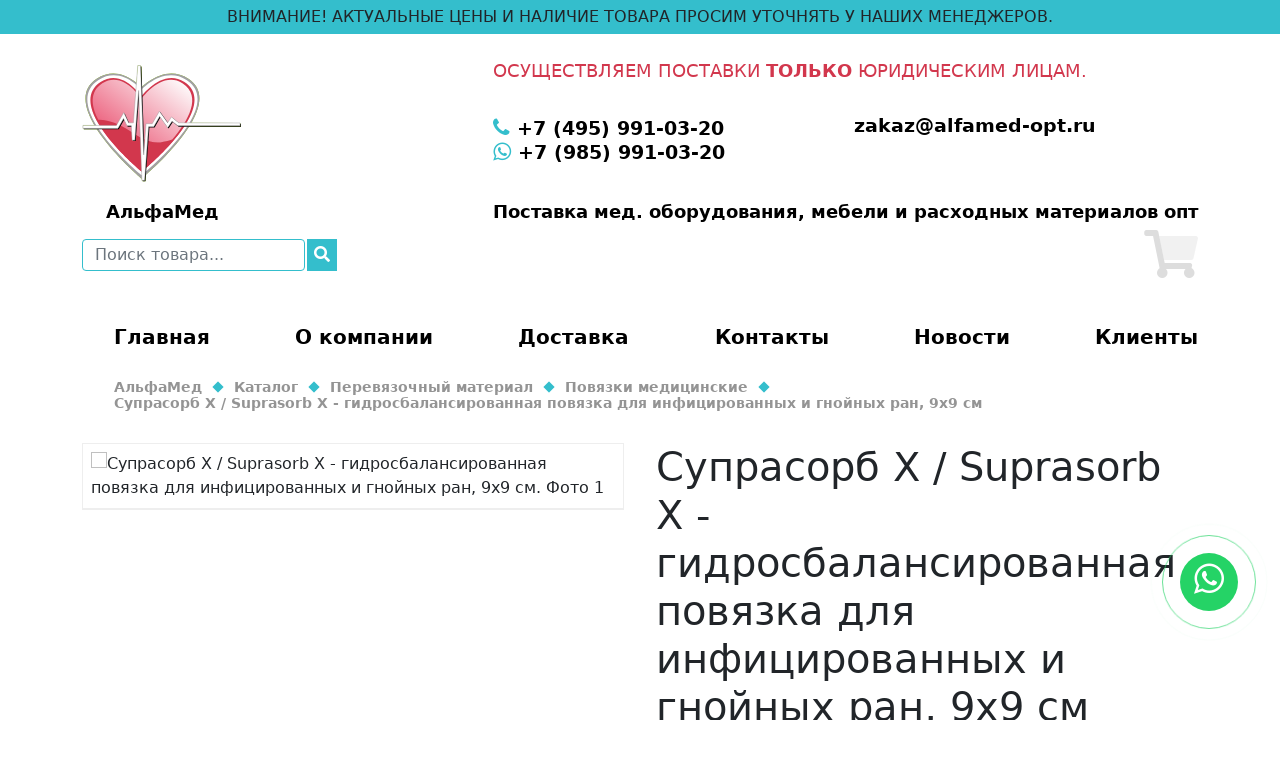

--- FILE ---
content_type: text/html; charset=UTF-8
request_url: https://alfamed-opt.ru/katalog/perevyazochnyy-material/povyazki-medicinskie/suprasorb-h-suprasorb-x-gidrosbalansirovannaya-povyazka-dlya-inficirovannyh-i-gnoynyh-ran-9x9-sm/
body_size: 7685
content:
<!DOCTYPE html> <html prefix="og: http://ogp.me/ns/#" lang="ru"> <head prefix=
      "og: http://ogp.me/ns#
     fb: http://ogp.me/ns/fb#
     product: http://ogp.me/ns/product#"> <meta http-equiv="Content-Type" content="text/html; charset=UTF-8"/> <title>Супрасорб Х / Suprasorb X - гидросбалансированная повязка для инфицированных и гнойных ран, 9x9 см</title> <meta name="description" content="Супрасорб Х / Suprasorb X - гидросбалансированная повязка для инфицированных и гнойных ран, 9x9 см"/> <meta name="keywords" content="Супрасорб Х / Suprasorb X - гидросбалансированная повязка для инфицированных и гнойных ран, 9x9 см"/> <meta name="format-detection" content="telephone=no"/> <meta name="viewport" content="initial-scale=1.0, width=device-width"/> <meta name="thumbnail" content="https://alfamed-opt.ru/upload/catalog/ru/suprasorb-h-suprasorb-x-gidrosbalansirovannaya-povyazka-dlya-inficirovannyh-i-gnoynyh-ran-9x9-sm.jpg"/> <link rel="schema.dcterms" href="http://purl.org/dc/terms/"/> <meta name="dcterms.Title" content="Супрасорб Х / Suprasorb X - гидросбалансированная повязка для инфицированных и гнойных ран, 9x9 см"/> <meta name="dcterms.Subject" content="Супрасорб Х / Suprasorb X - гидросбалансированная повязка для инфицированных и гнойных ран, 9x9 см"/> <meta name="dcterms.Description" content="Супрасорб Х / Suprasorb X - гидросбалансированная повязка для инфицированных и гнойных ран, 9x9 см"/> <meta name="dcterms.Publisher" content="АльфаМед"/> <meta name="dcterms.Language" content="ru"/> <meta property="og:locale" content="ru_RU"/> <meta property="og:type" content="website"/> <meta property="og:title" content="Супрасорб Х / Suprasorb X - гидросбалансированная повязка для инфицированных и гнойных ран, 9x9 см"/> <meta property="og:url" content="https://alfamed-opt.ru/katalog/perevyazochnyy-material/povyazki-medicinskie/suprasorb-h-suprasorb-x-gidrosbalansirovannaya-povyazka-dlya-inficirovannyh-i-gnoynyh-ran-9x9-sm/"/> <meta property="og:site_name" content="АльфаМед"/> <meta property="og:description" content="Супрасорб Х / Suprasorb X - гидросбалансированная повязка для инфицированных и гнойных ран, 9x9 см"/> <meta property="og:image" content="https://alfamed-opt.ru/upload/catalog/ru/suprasorb-h-suprasorb-x-gidrosbalansirovannaya-povyazka-dlya-inficirovannyh-i-gnoynyh-ran-9x9-sm.jpg"/> <link rel="canonical" href="https://alfamed-opt.ru/katalog/perevyazochnyy-material/povyazki-medicinskie/suprasorb-h-suprasorb-x-gidrosbalansirovannaya-povyazka-dlya-inficirovannyh-i-gnoynyh-ran-9x9-sm/"/> <link rel="apple-touch-icon" sizes="57x57" href="/images/icon/apple-icon-57x57.png"> <link rel="apple-touch-icon" sizes="60x60" href="/images/icon/apple-icon-60x60.png"> <link rel="apple-touch-icon" sizes="72x72" href="/images/icon/apple-icon-72x72.png"> <link rel="apple-touch-icon" sizes="76x76" href="/images/icon/apple-icon-76x76.png"> <link rel="apple-touch-icon" sizes="114x114" href="/images/icon/apple-icon-114x114.png"> <link rel="apple-touch-icon" sizes="120x120" href="/images/icon/apple-icon-120x120.png"> <link rel="apple-touch-icon" sizes="144x144" href="/images/icon/apple-icon-144x144.png"> <link rel="apple-touch-icon" sizes="152x152" href="/images/icon/apple-icon-152x152.png"> <link rel="apple-touch-icon" sizes="180x180" href="/images/icon/apple-icon-180x180.png"> <link rel="icon" type="image/png" sizes="192x192" href="/images/icon/android-icon-192x192.png"> <link rel="icon" type="image/png" sizes="32x32" href="/images/icon/favicon-32x32.png"> <link rel="icon" type="image/png" sizes="96x96" href="/images/icon/favicon-96x96.png"> <link rel="icon" type="image/png" sizes="16x16" href="/images/icon/favicon-16x16.png"> <meta name="msapplication-TileColor" content="#ffffff"> <meta name="msapplication-TileImage" content="/images/icon/ms-icon-144x144.png"> <meta name="theme-color" content="#ffffff"> <script type="application/ld+json">
{
	"@context": "http://schema.org",
	"@type": "LocalBusiness",
	"name": "АльфаМед",
	"address": {
		"@type": "PostalAddress",
		"addressCountry": "Россия",
		"addressRegion": "Московская область",
		"postalCode": "142800",
		"streetAddress": "142800,г. Ступино, Московская обл., ул. Приокский пер., д.9, офис 12-XII ",
		"addressLocality": "Ступино",
		"telephone": [
		    "+7 (495) 991-03-20"
		    ,"+7 (985) 991-03-20"                                            ]
	},
	"contactPoint": [
            {
            "@type": "ContactPoint",
            "telephone": "+7 (495) 991-03-20",
            "contactType": "customer service"
        }
                ,{
            "@type": "ContactPoint",
            "telephone": "+7 (985) 991-03-20",
            "contactType": "customer service"
        }
            ],
	"email": "zakaz@alfamed-opt.ru",
	"telephone": [
	    "+7 (495) 991-03-20"
        ,"+7 (985) 991-03-20"                            ],
	"url": "alfamed-opt.ru",
	"logo": "/images/main/logo_square.jpg",
	"image": "/images/main/logo_square.jpg",
	"description": "АльфаМед",
	"openingHours": ["Mo,Tu,We,Th,Fr 9:00-20:00", "Sa,Su 10:00-20:00"],
	"openingHoursSpecification": [ {
		"@type": "OpeningHoursSpecification",
		"dayOfWeek": [
			"Monday",
			"Tuesday",
			"Wednesday",
			"Thursday",
			"Friday",
			"Saturday",
			"Sunday"
		]
	} ],
	"priceRange":"RUB"
}
</script> <script type="application/ld+json">
    {
        "@context": "http://schema.org",
        "@type": "WebSite",
        "url": "https://alfamed-opt.ru/",
        "potentialAction": {
            "@type": "SearchAction",
            "target": "https://alfamed-opt.ru/search/?search={search_term}",
            "query-input": "required name=search_term"
        }
    }
</script> <link rel="stylesheet" href="/css/main.css"> <link rel="stylesheet" href="/css/sitemap.css"> <link rel="stylesheet" href="/css/catalog.css"> <script src="https://ajax.googleapis.com/ajax/libs/jquery/3.3.1/jquery.min.js"></script> <script type="text/javascript">window.jQuery || document.write('<script src="/js/components/jquery.min.js"><\/script>')</script> </head> <body itemscope itemtype="http://schema.org/WebPage" class="msk"> <meta itemprop="name" content="Супрасорб Х / Suprasorb X - гидросбалансированная повязка для инфицированных и гнойных ран, 9x9 см"/> <meta itemprop="description" content="Супрасорб Х / Suprasorb X - гидросбалансированная повязка для инфицированных и гнойных ран, 9x9 см"/> <link itemprop="url" href="https://alfamed-opt.ru/katalog/perevyazochnyy-material/povyazki-medicinskie/suprasorb-h-suprasorb-x-gidrosbalansirovannaya-povyazka-dlya-inficirovannyh-i-gnoynyh-ran-9x9-sm/"/> <link itemprop="primaryImageOfPage" href="https://alfamed-opt.ru/upload/catalog/ru/suprasorb-h-suprasorb-x-gidrosbalansirovannaya-povyazka-dlya-inficirovannyh-i-gnoynyh-ran-9x9-sm.jpg"/> <div class="wrap"> <header class="header"> <div class="header__line" style="text-align:center;padding:5px;height:fit-content;">ВНИМАНИЕ! АКТУАЛЬНЫЕ ЦЕНЫ И НАЛИЧИЕ ТОВАРА ПРОСИМ УТОЧНЯТЬ У НАШИХ МЕНЕДЖЕРОВ.</div> <div class="container"> <div class="header-top"> <div class="header__logo"> <a title="АльфаМед" href="/" class="logo-link"> <picture class="logo-image"> <img src="/images/main/logo.svg" alt=""> </picture> </a> <div class="logo-slogan">АльфаМед</div> </div> <div class="header__contacts"> <div style="position: relative;color: #d2374d;margin: 1rem 0;font-size: 1.1rem;text-transform: uppercase;">Осуществляем поставки <span style="font-weight: bold;">только</span> юридическим лицам.</div> <div class="contacts-line"> <div class="contacts-column"> <div class="contact contact_phone"> <a title="" href="tel:+7(495)991-03-20" class="contact__link __link"> <span class="contact__icon"><i class="fa fa-phone"></i></span> <span>+7 (495) 991-03-20</span> </a> </div> <div class="contact contact_phone"> <a title="" href="https://api.whatsapp.com/send?phone=tel:79859910320" class="contact__link __link" target="_blank" title="Написать в Whatsapp" rel="noopener noreferrer"> <span class="contact__icon"><i class="fa fa-whatsapp"></i></span> <span>+7 (985) 991-03-20</span> </a> </div> </div> <div class="contacts-column"> <div class="contact contact_email"> <a title="" href="mailto:zakaz@alfamed-opt.ru" class="__link"> <span>zakaz@alfamed-opt.ru</span> </a> </div> </div> </div> <div class="contact-message"> <span>Поставка мед. оборудования, мебели и расходных материалов опт</span> </div> </div> <div class="header__search"> <form action="/search/" method="get" class="form search-form"> <div class="search-form__row"> <label> <input type="search" id="search" name="search" placeholder="Поиск товара..." class="form__input form__input_md form-control" value=""/> </label> </div> <button type="submit" class="button search-form__button"> <i class="fas fa-search"></i> </button> </form> </div> <div class="header__basket"> <div class="minibasket"> <a title="Корзина" href="/cart/"> <div class="minibasket__icon"> <i class="fad fa-shopping-cart fa-3x"></i> <div class="minibasket__icon-quantity minibasketQuantityJs"></div> </div> </a> <div class="minibasket__info minibasketJs"> <div class="minibasket__title">Корзина покупок</div> <div class="minibasket__message"> <span>Корзина пуста</span> </div> <div class="minibasket__tools"> <a title="Перейти к покупкам" href="/katalog/" class="button minibasket__button __link">Перейти к покупкам</a> </div> </div> </div> </div> </div> <div class="header-bottom"> <div class="header__menu"> <div class="menu-opener menuOpenerJs"> <span class="menu-opener__icon"> <i class="fas fa-bars"></i> </span> <span class="menu-opener__title">Меню</span> </div> <ul class="menu menuHeaderJs"> <li class="menu__item"> <a href="/" class="__link">Главная</a> </li> <li class="menu__item"> <a href="/o-kompanii/" class="__link">О компании</a> </li> <li class="menu__item"> <a href="/dostavka/" class="__link">Доставка</a> </li> <li class="menu__item"> <a href="/kontakty/" class="__link">Контакты</a> </li> <li class="menu__item"> <a href="/novosti/" class="__link">Новости</a> </li> <li class="menu__item"> <a href="/klienty/" class="__link">Клиенты</a> </li> </ul> </div> </div> </div> </header> <main class="main"> <div class="container" id="breadcrumbs"> <ul class="breadcrumbs" itemscope itemtype="http://schema.org/BreadcrumbList"> <li itemscope itemprop="itemListElement" itemtype="http://schema.org/ListItem" class="breadcrumbs__item"> <a href="https://alfamed-opt.ru/" class="breadcrumbs__link __link" title="АльфаМед"> <span>АльфаМед</span> </a> </li> <li itemscope itemprop="itemListElement" itemtype="http://schema.org/ListItem" class="breadcrumbs__item"> <a itemprop="item" title="Каталог" class="breadcrumbs__link __link" href="/katalog/"> <span itemprop="name">Каталог</span> <meta itemprop="position" content="1"/> </a> </li> <li itemscope itemprop="itemListElement" itemtype="http://schema.org/ListItem" class="breadcrumbs__item"> <a itemprop="item" title="Перевязочный материал" class="breadcrumbs__link __link" href="/katalog/perevyazochnyy-material/"> <span itemprop="name">Перевязочный материал</span> <meta itemprop="position" content="2"/> </a> </li> <li itemscope itemprop="itemListElement" itemtype="http://schema.org/ListItem" class="breadcrumbs__item"> <a itemprop="item" title="Повязки медицинские" class="breadcrumbs__link __link" href="/katalog/perevyazochnyy-material/povyazki-medicinskie/"> <span itemprop="name">Повязки медицинские</span> <meta itemprop="position" content="3"/> </a> </li> <li itemscope itemprop="itemListElement" itemtype="http://schema.org/ListItem" class="breadcrumbs__item"> <a itemprop="item" title="Супрасорб Х / Suprasorb X - гидросбалансированная повязка для инфицированных и гнойных ран, 9x9 см" class="breadcrumbs__link __link" href="/katalog/perevyazochnyy-material/povyazki-medicinskie/suprasorb-h-suprasorb-x-gidrosbalansirovannaya-povyazka-dlya-inficirovannyh-i-gnoynyh-ran-9x9-sm/"> <span itemprop="name">Супрасорб Х / Suprasorb X - гидросбалансированная повязка для инфицированных и гнойных ран, 9x9 см</span> <meta itemprop="position" content="4"/> </a> </li> </ul> </div><section class="catalog-page"> <div class="container"> <div itemscope itemtype="http://schema.org/Product" class="product-card productJs" data-product-id="377604"> <meta itemprop="url" content="https://alfamed-opt.ru/katalog/perevyazochnyy-material/povyazki-medicinskie/suprasorb-h-suprasorb-x-gidrosbalansirovannaya-povyazka-dlya-inficirovannyh-i-gnoynyh-ran-9x9-sm/"> <div class="product-card__row"> <div class="product-card__column"> <div class="product-card__image-block"> <div class="image-block__main"> <div class="image-block__image productImageSliderJs"> <a title="Супрасорб Х / Suprasorb X - гидросбалансированная повязка для инфицированных и гнойных ран, 9x9 см. Фото 1" href="/upload/catalog/ru/suprasorb-h-suprasorb-x-gidrosbalansirovannaya-povyazka-dlya-inficirovannyh-i-gnoynyh-ran-9x9-sm.jpg" class="fancybox image-block__link __link" data-caption="Супрасорб Х / Suprasorb X - гидросбалансированная повязка для инфицированных и гнойных ран, 9x9 см. Фото 1" data-fancybox="product"> <picture itemprop="image" itemscope itemtype="https://schema.org/ImageObject" class="picture"> <source srcset="/upload/catalog/ru/tn2_suprasorb-h-suprasorb-x-gidrosbalansirovannaya-povyazka-dlya-inficirovannyh-i-gnoynyh-ran-9x9-sm.jpg.webp" type="image/webp"> <img title="Супрасорб Х / Suprasorb X - гидросбалансированная повязка для инфицированных и гнойных ран, 9x9 см. Фото 1" src="/upload/catalog/ru/tn2_suprasorb-h-suprasorb-x-gidrosbalansirovannaya-povyazka-dlya-inficirovannyh-i-gnoynyh-ran-9x9-sm.jpg" alt="Супрасорб Х / Suprasorb X - гидросбалансированная повязка для инфицированных и гнойных ран, 9x9 см. Фото 1"/> <meta itemprop="url" content="/upload/catalog/ru/suprasorb-h-suprasorb-x-gidrosbalansirovannaya-povyazka-dlya-inficirovannyh-i-gnoynyh-ran-9x9-sm.jpg"> <meta itemprop="name" content="Супрасорб Х / Suprasorb X - гидросбалансированная повязка для инфицированных и гнойных ран, 9x9 см"> <meta itemprop="description" content="Супрасорб Х / Suprasorb X - гидросбалансированная повязка для инфицированных и гнойных ран, 9x9 см"> <meta itemprop="width" content="350"> <meta itemprop="height" content="350"> </picture> </a> </div> </div> </div> </div> <div class="product-card__column"> <div class="product-card__title"> <h1 itemprop="name" class="h1">Супрасорб Х / Suprasorb X - гидросбалансированная повязка для инфицированных и гнойных ран, 9x9 см</h1> </div> <div class="product-card__rating"> <div class="rating-wrap rating-js"> <div id="rating"> <input type="hidden" name="val" value="0"> <input type="hidden" name="votes" value=""> <input type="hidden" name="item_id" value="377604"> </div> </div> </div> <div class="product-card__write-review"> <a href="#product-addreview" class="__link fancybox" data-fancybox>Добавить отзыв <i class="fad fa-pencil-alt"></i></a> </div> <div class="product-card__info-block"> <div class="info-block__line"> <div class="info-block__name">Артикул:</div> <div class="info-block__value" itemprop="sku">9735</div> </div> </div> <div class="product-card__price"> <div itemprop="offers" itemscope itemtype="http://schema.org/Offer" class="price"> <span class="price__value" itemprop="price">948</span> <span class="price__currency currency" itemprop="priceCurrency" content="RUB"></span> <link itemprop="availability" href="http://schema.org/InStock"/> </div> </div> <div class="product-card__basket"> <div class="basket-quantity"> <label class="basket-quantity__title" for="input-quantity">Количество: </label> <div class="basket-quantity__quantity"> <button type="button" class="button basket-quantity__button productQuantityMinusJs"> <i class="fal fa-minus"></i> </button> <input id="input-quantity" type="text" name="quantity" class="form__input_md basket-quantity__input number-js productQuantityJs" min="1" value="1" size="1"> <button type="button" class="button basket-quantity__button productQuantityPlusJs"> <i class="fal fa-plus"></i> </button> </div> </div> <div class="basket-buttons"> <button id="button-cart" type="button" class="button basket-buttons__button putToCartJs" data-product-id="377604" data-payment-purchase="0">В список запроса КП
                            </button> <button type="button" class="button basket-buttons__button getp oneClickJs" data-product-id="377604" data-payment-purchase="1">Запросить цену
                            </button> </div> </div> </div> </div> <div class="product-card__tabs tabs"> <div class="tabs__nav"> <label for="description" class="tabs__button active button tabsButtonJs">Описание</label> <label for="properties" class="tabs__button button tabsButtonJs">Характеристики</label> <label for="reviews" class="tabs__button button tabsButtonJs">Отзывы</label> </div> <div class="tabs__content"> <input type="radio" name="tabs" id="description" class="tabs__radio" checked="checked"> <div class="tabs__tabcontent"> <h2>Купить Супрасорб Х / Suprasorb X - гидросбалансированная повязка для инфицированных и гнойных ран, 9x9 см недорого, на заказ.</h2> <div itemprop="description" class="product-card__description text-block"> <div> <br /><div> <br /><p>Повязка Супрасорб Икс предназначается для ран со слабо и средне выраженными выделениям: пролежней, ожогов, диабетических язв, свежих ран при пересадке кожи. Для изготовления производители используют целлюлозу и воду, поэтому она не доставит неудобств страдающим аллергическими реакциями. Пористость структуры отлично подходит для обработки полости ран разной конфигурации и глубины. </p> <br /> <br /><p>В полости повреждения сохраняется оптимальный уровень влажности. При смене повязки ткани не повреждаются, и процесс удаления не доставляет дискомфорта.<br>Инструкция по применению Suprasorb X: очистите и промойте рану. Наложите повязку на рану, допускается разрезать Супрасорб Х. В глубокие раны повязку можно тампонировать, сложив в несколько слоёв. Зафиксируйте вторичной повязкой.<br><strong>Состав: целлюлоза, вода, 0,085% хлоргексидин глюконата.</strong></p> <br /></div> <br /></div> </div> <h2>Доставка Супрасорб Х / Suprasorb X - гидросбалансированная повязка для инфицированных и гнойных ран, 9x9 см по Москве, Московской области и всей РФ.</h2> <p>По вопросам доставки обращайтесь к менеджерам по телефону +7 (495) 991-03-20.</p> </div> <input type="radio" name="tabs" id="properties" class="tabs__radio"> <div class="tabs__tabcontent"> <!--noindex--> <div class="product-card__properties text-block"> <div> <br /><div> <br /><div> <br /> <br /></div> <br /><div> <br /><span>Производитель:</span> <span index.php?route='product/manufacturer/info&manufacturer_id=41"'>Lohmann & Rauscher</span><br> <br /><span></span> <br> <br /><span>Страна:</span> Германия<br> <br /><span>Размер:</span> 9 x 9 см<br> <br /><span>Количество в упаковке:</span> 1 шт.<br> <br /> <br /> <br /> <br /></div> <br /></div> <br /></div> </div> <!--/noindex--> </div> <input type="radio" name="tabs" id="reviews" class="tabs__radio"> <div class="tabs__tabcontent"> <div class="product-card__reviews"> <div>Нет отзывов</div> </div> </div> </div> </div> <link href="https://cdn.jsdelivr.net/npm/bootstrap@5.1.3/dist/css/bootstrap.min.css" rel="stylesheet" integrity="sha384-1BmE4kWBq78iYhFldvKuhfTAU6auU8tT94WrHftjDbrCEXSU1oBoqyl2QvZ6jIW3" crossorigin="anonymous"> <script defer src="https://cdn.jsdelivr.net/npm/bootstrap@5.1.3/dist/js/bootstrap.bundle.min.js" integrity="sha384-ka7Sk0Gln4gmtz2MlQnikT1wXgYsOg+OMhuP+IlRH9sENBO0LRn5q+8nbTov4+1p" crossorigin="anonymous"></script> <div class="form-block"> <form data-type-form="question" data-name="question"> <div class="form-custom__row"> <label for="name" class="form-custom_label form-review__label">Имя</label> <input id="name" type="text" name="name" class="form-control form-control_custom form-control-js"> </div> <div class="form-custom__row"> <label for="phone" class="form-custom_label form-review__label">Телефон</label> <input id="phone" type="text" name="phone" class="form-control form-control_custom form-control-js phone-js"> </div> <div class="form-custom__row"> <label for="email" class="form-custom_label form-review__label">E-mail</label> <input id="email" type="text" name="email" class="form-control form-control_custom form-control-js email-js"> </div> <div class="form-custom__row"> <label for="comment" class="form-custom_label form-review__label">Вопрос</label> <textarea id="comment"
                      type="textarea"
                      name="comment"
                      class="form-control form-control_custom form-control-js"></textarea> </div> <div class="form-custom__row"> <label class="checkbox-custom-container"> <span class="checkbox-custom-title">Я согласен на обработку моих персональных данных</span> <input type="checkbox" class="checkbox-custom-input form-agree-js" placeholder=""> <span class="checkbox-custom-checkmark"></span> </label> </div> <div class="form-custom__row"> <input type="submit" class="button-custom button-custom_red send-form-js"> </div> </form> </div> </div> </div> </section></main> </div> <footer id="footer" class="footer-bg"> <div class="container"> <div class="footer"> <div class="footer__column footer__column_logo"> <div class="footer__logo"> <a title="АльфаМед" href="/" class="__link"> <picture class="picture"> <img title="АльфаМед" src="/images/main/logo.svg" alt="АльфаМед"> </picture> </a> </div> </div> <div class="footer__column"> <div class="footer__subtitle">Меню</div> <div class="footer__menu"> <ul class="menu"> <li class="menu__item"> <a title="Главная" href="/" class="__link">Главная</a> </li> <li class="menu__item"> <a title="О компании" href="/o-kompanii/" class="__link">О компании</a> </li> <li class="menu__item"> <a title="Доставка" href="/dostavka/" class="__link">Доставка</a> </li> <li class="menu__item"> <a title="Контакты" href="/kontakty/" class="__link">Контакты</a> </li> <li class="menu__item"> <a title="Карта сайта" href="/sitemap/" class="__link">Карта сайта</a> </li> <li class="menu__item"> <a title="Новости" href="/novosti/" class="__link">Новости</a> </li> <li class="menu__item"> <a title="Статьи" href="/stati/" class="__link">Статьи</a> </li> <li class="menu__item"> <a title="Клиенты" href="/klienty/" class="__link">Клиенты</a> </li> </ul> </div> </div> <div class="footer__column"> <div class="footer__subtitle">Категории</div> <div class="footer__categories"> <ul class="menu"> <li class="menu__item"> <a title="Комплексное оснащение медицинских кабинетов" href="/kompleksnoe-osnashchenie-medicinskih-kabinetov/" class="__link">Комплексное оснащение медицинских кабинетов</a> </li> <li class="menu__item"> <a title="Анестезиология" href="/katalog/anesteziologiya/" class="__link">Анестезиология</a> </li> <li class="menu__item"> <a title="Реанимация" href="/katalog/reanimaciya/" class="__link">Реанимация</a> </li> <li class="menu__item"> <a title="Хирургия" href="/katalog/hirurgiya/" class="__link">Хирургия</a> </li> <li class="menu__item"> <a title="Урология" href="/katalog/urologiya/" class="__link">Урология</a> </li> <li class="menu__item"> <a title="Отоларингология" href="/katalog/otolaringologiya/" class="__link">Отоларингология</a> </li> <li class="menu__item"> <a title="Гинекология и акушерство" href="/katalog/ginekologiya/" class="__link">Гинекология и акушерство</a> </li> <li class="menu__item"> <a title="Медицинские перчатки" href="/katalog/medicinskie-perchatki/" class="__link">Медицинские перчатки</a> </li> </ul> </div> </div> <div class="footer__column"> <div class="footer__subtitle">Контакты</div> <div class="footer__contacts"> <div class="contacts"> <div class="contact contact_address"> <span class="contact__icon"><i class="fal fa-map-marker-alt"></i></span> <span class="contact__title">Адрес:</span> <span class="contact__value">142800,г. Ступино, Московская обл., ул. Приокский пер., д.9, офис 12-XII </span> </div> <div class="contact contact_phone"> <span class="contact__icon"><i class="fal fa-phone-alt"></i></span> <span class="contact__title">Телефон:</span> <span class="contact__value"> <a title="+7 (495) 991-03-20" href="tel:+7(495)991-03-20" class="contact__link __link">+7 (495) 991-03-20</a> </span> </div> <div class="contact contact_timework"> <span class="contact__icon"><i class="fal fa-clock"></i></span> <span class="contact__title">Мы открыты:</span> <span class="contact__value">заявки принимаются круглосуточно. 24/7</span> </div> <div class="contact contact_mail"> <span class="contact__icon"><i class="fal fa-at"></i></span> <span class="contact__title">e-mail:</span> <span class="contact__value"> <a title="zakaz@alfamed-opt.ru" href="mailto:zakaz@alfamed-opt.ru" class="contact__link __link">zakaz@alfamed-opt.ru</a> </span> </div> </div> <!--noindex--> <div class="block-socials"> <ul class="socials"> </ul> </div> <!--/noindex--> </div> </div> <div id="not_oferta"><span class="not_oferta">*</span>Цены и сведения указанные на сайте «АльфаМед» не являются публичной офертой и носят исключительно информационный характер (ст. 437 Гражданского кодекса РФ). Уточнить указанные данные можно по электронной почте или контактному номеру телефона.</div> </div> <div class="footer-bottom"> <div class="copyright"> <span class="copyright__info">
                    Powered By <a href="https://seo-me.ru/" target="_blank">СЕО-МиРу</a> © 2026
                </span> <span class="copyright__site"> <a title="АльфаМед" href="/" class="__link">АльфаМед</a> </span> </div> <!--noindex--> <div class="counters"> <a href="https://metrika.yandex.ru/stat/?id=70738537&amp;from=informer" target="_blank" rel="nofollow"><img src="https://informer.yandex.ru/informer/70738537/3_0_FFFFFFFF_EFEFEFFF_0_pageviews" style="width:88px; height:31px; border:0;" alt="Яндекс.Метрика" title="Яндекс.Метрика: данные за сегодня (просмотры, визиты и уникальные посетители)" class="ym-advanced-informer" data-cid="70738537" data-lang="ru" /></a> <script type="text/javascript" > (function(m,e,t,r,i,k,a){m[i]=m[i]||function(){(m[i].a=m[i].a||[]).push(arguments)}; m[i].l=1*new Date(); for (var j = 0; j < document.scripts.length; j++) {if (document.scripts[j].src === r) { return; }} k=e.createElement(t),a=e.getElementsByTagName(t)[0],k.async=1,k.src=r,a.parentNode.insertBefore(k,a)}) (window, document, "script", "https://mc.yandex.ru/metrika/tag.js", "ym"); ym(70738537, "init", { clickmap:true, trackLinks:true, accurateTrackBounce:true, webvisor:true, ecommerce:"dataLayer" }); </script> <noscript><div><img src="https://mc.yandex.ru/watch/70738537" style="position:absolute; left:-9999px;" alt="" /></div></noscript> </div> <!--/noindex--> </div> </div> </footer> <div class="to-top toTopJs"> <span class="to-top__icon"> <i class="fas fa-triangle"></i> </span> </div> <script type="text/javascript">
    var cfg = {};
    cfg['module'] = 'catalog';
    cfg['page'] = '377604';
    cfg['pageURL'] = 'https://alfamed-opt.ru/katalog/perevyazochnyy-material/povyazki-medicinskie/suprasorb-h-suprasorb-x-gidrosbalansirovannaya-povyazka-dlya-inficirovannyh-i-gnoynyh-ran-9x9-sm/';
    </script> <script src="/js/components/components.min.js"></script> <script src="/js/functions.js"></script> <script src="/js/sliders.js"></script> <script src="/js/js.js"></script> <script src="/js/components/productQuantity.js"></script> <script src="/js/basket.js"></script> <div id="product-addreview" class="product-review-popup" style="display: none"> <h2 class="h3"> <span>Добавить отзыв</span> <i class="fad fa-pencil-alt"></i> </h2> <form class="form form-review" data-type-form="catreview" data-name="catreview"> <div class="form__row"> <label for="name" class="form__label form-review__label">Имя</label> <input id="name" type="text" name="name" class="form__input form__input_md form-control-js"> </div> <div class="form__row"> <label for="company" class="form__label form-review__label">Компания</label> <input id="company" type="text" name="company" class="form__input form__input_md"> </div> <div class="form__row"> <label for="comment" class="form__label form-review__label">Отзыв</label> <textarea id="comment"
                      name="comment"
                      class="form__input form-control-js"
                      rows="4"></textarea> </div> <div class="form__row"> <div id="rating_addreview" class="form-review__rating formReviewRatingJs" style="height: 24px"> <div class="rating_addreview"> <input type="hidden" name="val"> </div> </div> </div> <div class="form__row"> <label class="checkbox-container"> <span class="checkbox-container__title formAgreeTitleJs">Я согласен на обработку моих персональных данных</span> <input type="checkbox" class="checkbox-container__input formAgreeJs"> <span class="checkbox-container__checkmark"></span> </label> </div> <div class="form__row"> <button type="button" class="button form__button productReviewSubmitJs" data-product-id="377604">Отправить</button> </div> </form> </div> <script src="/js/catalog.js"></script> <script src="//code.jivo.ru/widget/0xeML7jHSH" async></script> <script src="https://use.fontawesome.com/d8071c71a1.js"></script> <a href="https://api.whatsapp.com/send?phone=79859910320" target="_blank" title="Написать в Whatsapp" rel="noopener noreferrer"><div class="whatsapp-button"><i class="fa fa-whatsapp"></i></div></a> </body> </html>